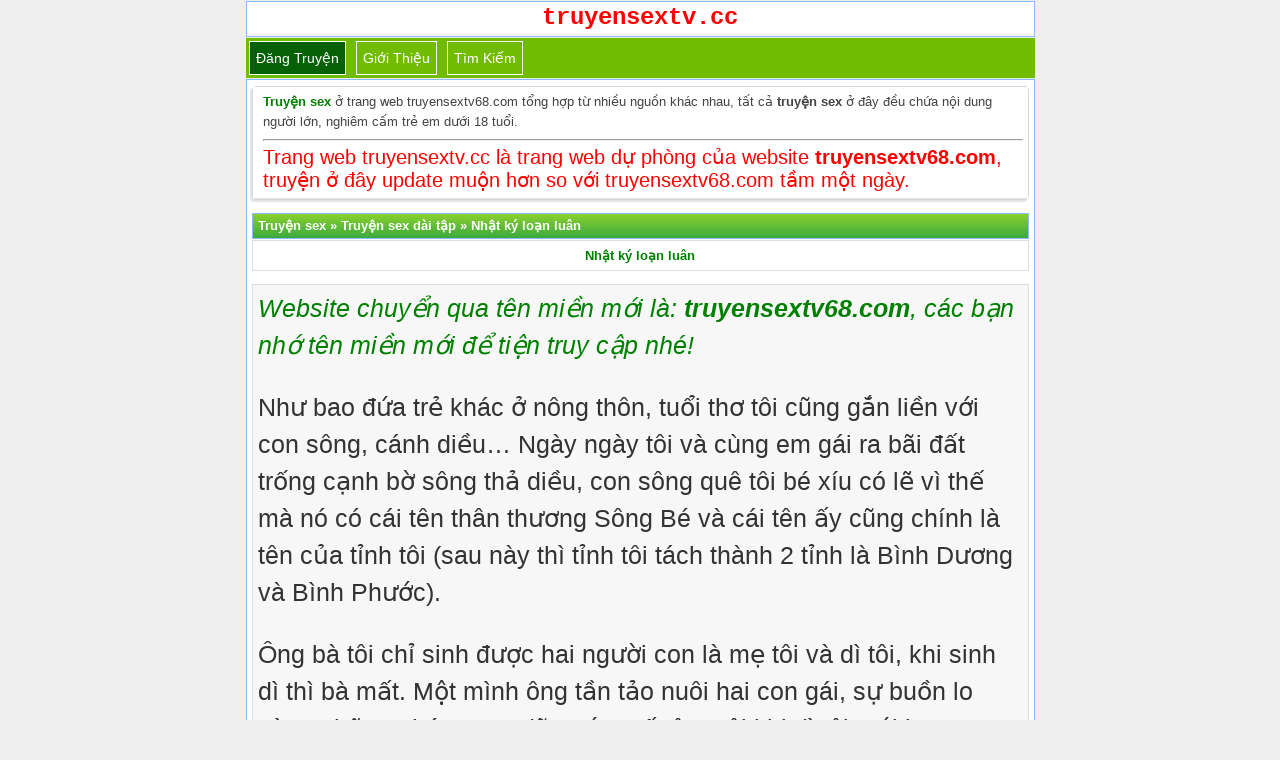

--- FILE ---
content_type: text/html; charset=UTF-8
request_url: https://truyensextv.cc/nhat-ky-loan-luan-full/
body_size: 13601
content:
<!DOCTYPE html>
<html lang="vi" xmlns="http://www.w3.org/1999/xhtml">
<head>
<meta http-equiv="Content-Type" content="application/xhtml+xml; charset=UTF-8" />
<meta name="viewport" content="width=device-width, initial-scale=1.0, user-scalable=yes" />
<title>Nhật ký loạn luân</title>
<meta name="description" content="Như bao đứa trẻ khác ở nông thôn, tuổi thơ tôi cũng gắn liền với con sông, cánh diều Ngày ngày tôi và cùng em gái ra bãi đất trống cạnh bờ sông thả diều, con..."/>
<link rel="canonical" href="https://truyensextv68.com/nhat-ky-loan-luan-full/" />
<meta name="robots" content="index,follow" />
<meta name="author" content="truyensextv.cc" />
<meta name="copyright" content="Website truyện sex lớn nhất Việt Nam"/>
<link href="https://truyensextv.cc/favicon.ico" rel="shortcut icon" type="image/x-icon" />
<link rel="stylesheet" href="https://truyensextv.cc/style.css" type="text/css" media="all" />
<style>div.ndtruyen {background:#f7f7f7;border:1px solid #ddd;color:#333;margin-bottom:5px;line-height:150%;padding:5px;font-size:14px} @media screen and (min-width: 601px) { div.ndtruyen { font-size: 25px;font-family: "Palatino Linotype","Arial","Times New Roman",sans-serif; } } @media screen and (max-width: 600px) {div.ndtruyen { font-size: 15px; } }</style>
<!-- Google tag (gtag.js) -->
<script async src="https://www.googletagmanager.com/gtag/js?id=G-MDE4PBV7DF" type="1606d526b6933be662bf7293-text/javascript"></script>
<script type="1606d526b6933be662bf7293-text/javascript">
  window.dataLayer = window.dataLayer || [];
  function gtag(){dataLayer.push(arguments);}
  gtag('js', new Date());

  gtag('config', 'G-MDE4PBV7DF');
</script>
</head>
<body>
<div id="logo" style="text-align:center"> <a href="/" title="truyện sex"><strong><span style="font-size: 24px; color: red;font-family: Courier, Arial">truyensextv.cc</span></strong></a><br/></div>
<div class="navbar">
<span class="item selected"><a href="https://truyensextv.cc/up/">Đăng truyện</a></span>
<span class="item"><a href="https://truyensextv.cc/gioi-thieu/">Giới thiệu</a></span>
<span class="item"><a target="_blank" href="https://truyensextv.cc/tim-kiem">Tìm kiếm</a></span>
</div> <div class="logo2"><div class="dulieu"><div class="box">
<strong><a href="https://truyensextv.cc/" title="truyện sex">Truyện sex</a></strong> ở trang web truyensextv68.com tổng hợp từ nhiều nguồn khác nhau, tất cả <strong>truyện sex</strong> ở đây đều chứa nội dung người lớn, nghiêm cấm trẻ em dưới 18 tuổi.<hr/><span style="font-size: 20px; color: red;">Trang web truyensextv.cc là trang web dự phòng của website <strong>truyensextv68.com</strong>, truyện ở đây update muộn hơn so với truyensextv68.com tầm một ngày.</span>
</div>
</div>
<p id="qctop"></p></pre>
<div class="phdr"><span itemscope itemtype="https://schema.org/BreadcrumbList"><span itemprop="itemListElement" itemscope itemtype="https://schema.org/ListItem"><a itemprop="item" href="https://truyensextv.cc"><span itemprop="name">Truyện sex</span></a><meta itemprop="position" content="1" /></span> » <span itemprop="itemListElement" itemscope itemtype="https://schema.org/ListItem"> <a itemscope itemtype="https://schema.org/WebPage" itemprop="item" itemid="http://truyensextv.cc/truyen-sex-dai-tap/" href="https://truyensextv.cc/truyen-sex-dai-tap/"><span itemprop="name">Truyện sex dài tập</span></a><meta itemprop="position" content="2" /></span> » <span itemprop="itemListElement" itemscope itemtype="https://schema.org/ListItem"> <a itemscope itemtype="https://schema.org/WebPage" itemprop="item" itemid="http://truyensextv.cc/nhat-ky-loan-luan-full/" href="https://truyensextv.cc/nhat-ky-loan-luan-full/"><span itemprop="name">Nhật ký loạn luân</span></a><meta itemprop="position" content="3" /></span></span></div><!-- Tiêu đề -->
<div class="bai-viet-box">
<center><h1><a href="https://truyensextv.cc/nhat-ky-loan-luan-full/" title="Nhật ký loạn luân">Nhật ký loạn luân</a></h1></center>
</div>
<center><script data-cfasync="false" type="text/javascript" src="//endowmentoverhangutmost.com/lv/esnk/1849633/code.js" async class="__clb-1849633"></script></center>
<p id="trennd"></p><div class="ndtruyen">
<em style="color:green;">Website chuyển qua tên miền mới là: <strong>truyensextv68.com</strong>, các bạn nhớ tên miền mới để tiện truy cập nhé!</em>
<p>Như bao đứa trẻ khác ở nông thôn, tuổi thơ tôi cũng gắn liền với con sông, cánh diều&#8230; Ngày ngày tôi và cùng em gái ra bãi đất trống cạnh bờ sông thả diều, con sông quê tôi bé xíu có lẽ vì thế mà nó có cái tên thân thương Sông Bé và cái tên ấy cũng chính là tên của tỉnh tôi (sau này thì tỉnh tôi tách thành 2 tỉnh là Bình Dương và Bình Phước).</p>
<p>Ông bà tôi chỉ sinh được hai người con là mẹ tôi và dì tôi, khi sinh dì thì bà mất. Một mình ông tần tảo nuôi hai con gái, sự buồn lo cùng những chén rượu đã cướp mất ông tôi khi dì tôi mới hơn 8t còn mẹ tôi cũng vừa 15t. Mẹ tôi bỏ học đi làm kiếm tiền cho dì tôi ăn học, mẹ tôi làm nhân viên bán quán, cái tuổi trăng tròn phơi phới mẹ tôi là tâm điểm của nhiều anh chàng từ tuổi choai choai cho đến những ông già. Giữa cái thành phố Sài Gòn đô thị, vật giá đắt đỏ nên tiền lương của mẹ không đủ trang trải, mẹ tôi tặc lưỡi cặp với một ông ngoài 50.</p>
<p>16t, mẹ tôi cao ráo, đẫy đà, trắng trẻo lại có gương mặt xinh đẹp, việc mẹ tôi qua lại với một người đàn ông đáng tuổi cha ông làm nhiều người bàn tán, mặc dù ông cũng cao to, da vẽ hồng hào. Mẹ tôi nhắm mắt làm ngơ, hằng tháng ngoài tiền lương mẹ còn nhận của ông một số tiền kha khá, ông cũng rất yêu thương mẹ tôi vì thật ra mẹ tôi cũng là một cô gái nhu mì, rồi cuộc tình của mẹ và ông cũng có kết quả. Mẹ bàng hoàng nhận ra mình có thai, mẹ thông báo cho ông biết, mẹ đi khám thì mới biết thai đã 5 tháng và không thể bỏ, ông an ủi mẹ và chu cấp cho mẹ tiền để sinh con và nuôi em gái ăn học.</p>
<p>Tôi ra đời khi mẹ chưa đầy 18t, tôi là kết quả của sự kim tiền xen lẫn tình yêu, ông cũng vui mừng vì từ lâu ông không được hưởng hạnh phúc gia đình thật sự, ông là giám đốc công ty nhưng mọi quyền hành trong tay bà vợ già hung dữ. Ông đặt tên tôi là Hưng&#8230; nghĩa là Hưng Thịnh. Mẹ tôi vẫn làm ở quán, dì tôi đi học, cuộc sống cứ tưởng sẽ êm đềm trôi, dù tháng mẹ gặp ông có vài ba lần. Nhưng rồi mọi chuyện cũng bại lộ, bà vợ già của ba tôi (Tôi chưa gọi ông là ba bao giờ nhưng cứ gọi là ba cho nó tiện) phát hiện mối tình của ba và mẹ tôi, bà tìm đến đánh mẹ tôi. Mẹ tôi buộc phải trốn đi vì rất có thể bà ấy sẽ xử nặng hơn, ba tôi cho anh tài xế đưa mẹ tôi về Sông Bé ở tạm.</p>
<p>Một thời gian, khi mọi chuyện im ắng thì ba tôi lại tìm đến với mẹ, ông mua cho mẹ tôi căn nhà nhỏ ngay thị trấn, lâu lâu ông lại ghé qua đưa tiền và thăm vợ con. Rồi mẹ tôi tiếp tục có thai và sinh ra em gái tôi là bé Hương, Hương nhỏ hơn tôi 3t. Rồi một lần nữa bà ta phát hiện, bà thuê giang hồ đến xử mẹ tôi, ba tôi biết chuyện nên tìm đến can ngăn, lần đấy đánh nhau rất to, ba tôi vì che cho mẹ nên bị đâm vào lưng gục tại chỗ, bà và đám giang hồ bị bắt giam, nghe đâu sau này bà chết trong tù.</p>
<p>Mẹ và dì đưa anh em tôi đi rất xa vào một vùng hẻo lánh cạnh con sông, với số tiền tích cóp, mẹ tôi mua mảnh đất nhỏ và cất nhà, một mảnh vườn để trồng trọt. Chỗ nhà tôi ở thật sự hẻo lánh, số nhà dân chưa đủ đếm trên đầu ngón tay, dì tôi không có chỗ học nên dì tôi bỏ dở việc học khi mới hết lớp 8. 18 tuổi dì tôi đi lấy chồng nhưng không sinh được con, dì bị nhà chồng đuổi sau hai năm làm dâu, 20 tuổi dì trở thành đàn bà góa chồng. Dì buồn và khóc rất nhiều, tôi và Hương thường xuyên trò chuyện với gì lắm. Tối đến tôi qua ngủ cùng dì con bé Hương thì ngủ với mẹ.</p>
<p>Một lần tôi đi học về, nhà không có ai tôi vô tình bắt gặp dì thay đồ, một cảm giác rất lạ trong người tôi, tôi tần ngần đứng im, dì tôi trắng tinh, cặp vú nhô cao, giữa hai chân là chùm lông đen. Dì nhìn thấy tôi làm tôi giật mình quay đi, dì mặc đồ xong thì bước ra.</p>
<p>&#8211; Hưng mới về đó hả.</p>
<p>&#8211; Dạ&#8230;</p>
<p>&#8211; Sao về sớm thế.</p>
<p>&#8211; Dạ, cô bận việc nên lớp con được về sớm.</p>
<p>Dì xoa đầu tôi, dì bước đi tôi nhìn theo sau, mông dì tròn xoe, eo thon, cặp chân dài miên man&#8230; một vẻ đẹp tuyệt vời của tạo hóa, mặc dù tôi chưa cảm nhận rõ cái cảm giác của mình là gì nhưng bản năng đàn ông trong tôi đã trỗi dậy, tôi biết chính cái mà tôi vừa nhìn thấy nó kích thích con cu tôi cứng ngắc.</p>
<p>Tôi bắt đầu tò mò sinh lý từ đó, đó là vào năm 1998, tôi vừa tròn 10 tuổi. Tôi bắt đầu để ý dì, tôi lén rình xem dì tắm, tôi thật sự bị cuốn hút với cái vú to và cái vật đen đen nơi háng dì. Dì tôi thức khuya, tôi thường uống nước nhiều để tôi dậy đi tiểu, khi vô ngủ tôi vờ ôm dì, tay tôi chạm vào vú dì, thật tuyệt vời dì tôi không mặc áo ngực khi đi ngủ, vú dì mềm mại sướng không thể tả nổi, tôi lại làm như vô tình đặt vô háng dì, cái vật gì đó bên trong lộm cộm, mô mô mà tôi khoái vô cùng.</p>
<p>Có lần khi tôi đang đặt tay vào háng dì, cái cục thịt mô mô làm tôi say mê, tôi rờ rờ như thế rồi dì trở mình, tôi thấy dì cầm tay tôi đặt xuống rồi đi vào toilet. Có lúc tôi làm như ngủ mê, tôi luồn tay vô áo dì, dì chỉ nằm im, không biết dì thích hay dì chỉ coi tôi là thằng nhóc con còn thèm vú mẹ. Mọi thứ thật tuyệt vời với tôi, tôi thường giả vờ ôm dì, tay tôi được áp vào cặp vú no tròn của dì, dì cũng chưa bao giờ phản đối hay đại loại như thế, còn cái khối thịt chỗ háng thì tôi phải đợi đến khuya.</p>
<p>Dì ở nhà vài tháng, rồi mẹ và dì lên thị trấn, mẹ dọn lại căn nhà đã bỏ hoang nhiều năm, dì ở đó học may và làm tiệm luôn trong căn nhà của mẹ tôi. Dì đi rồi tôi thấy buồn lắm, tôi nhớ cái cảm giác sờ lên vú dì, sờ vào vùng háng dì và tôi nghĩ đến con em&#8230; bé Hương cũng vừa tròn 7t.</p>
<p>Dù chỉ mới 7 tuổi nhưng dù sao nó cũng là con gái, nó có cái thứ mà tôi vẫn mong muốn được xem. Hôm ấy trời nắng rất to, tôi nắm tay con em.</p>
<p>&#8211; Tao với mày đi tắm sông đi.</p>
<p>&#8211; Thiệt hả.</p>
<p>Con bé hí hửng vì mẹ không cho nó tắm sông.</p>
<p>&#8211; Uh.</p>
<p>&#8211; Lỡ mẹ la.</p>
<p>&#8211; Thì đừng nói.</p>
<p>&#8211; Uh&#8230; hihihi&#8230;</p>
<p>Tôi đưa nó xuống sông, hai anh em tìm một bãi đá thoai thoải, hai anh em tắm vì nước ở đây rất cạn. Con sông quê tôi rất nhỏ và hiền hòa, mùa nắng nó cạn trơ cả đáy sông.</p>
<p>&#8211; Có phải cởi đồ không anh hai.</p>
<p>&#8211; Có chứ, không đồ ướt mẹ la.</p>
<p>&#8211; Vậy anh hai quay đi chỗ khác đi.</p>
<p>&#8211; Sao vậy.</p>
<p>&#8211; Không biết, anh quay chỗ khác đi.</p>
<p>&#8211; Uh&#8230; Tôi quay đi, khi tôi quay lại thì con em đã bò xuống nước, nước đã ngập đến bụng nó rồi. Tôi cởi quần áo làm con em mắc cỡ quay đi chỗ khác.</p>
<p>&#8211; Anh hai vô duyên.</p>
<p>Con bé tạt nước vào tôi rồi cười lớn.</p>
<p>&#8211; Hahaha vui quá hen anh hai.</p>
<p>&#8211; Uh&#8230;</p>
<p>Tôi và nó tạt nước làm nó ho sặc sụa, nó đi lại cục đá quay mặt đi giận dỗi.</p>
<p>&#8211; Thôi cho anh xin lỗi.</p>
<p>&#8211; Anh ác, em uống nước quá trời.</p>
<p>Tôi vòng tay ôm con em năn nỉ, nó vẫn giận dỗi, tôi nhớ đến cái vùng lông đen đen giữa háng của dì tôi, tôi lần mò xuống háng con em, vừa chạm vào cục thịt nó cầm tay tôi gạt ra, tôi vẫn lì lợm rờ rờ lên đùi nó, nó quay lại nhìn tôi.</p>
<p>&#8211; Anh làm gì vậy.</p>
<p>&#8211; Anh coi chỗ háng em có cái gì.</p>
<p>&#8211; Đâu.</p>
<p>Con bé nhìn xuống nhưng nước đã che mất.</p>
<p>&#8211; Lên bờ coi.</p>
<p>Con bé leo lên bờ, lần đầu tiên tôi thấy tường tận cái vật kỳ lạ ấy, một ụ thịt to như cái bánh trôi nước mẹ tôi nấu, không có lông đen như của dì, tôi sờ lên cục thịt trắng tinh ấy, con em vẫn nhìn xuống háng.</p>
<p>&#8211; Sao nó chu chu ra vậy, tôi hỏi.</p>
<p>&#8211; Em không biết, mẹ nói đây là cái chim.</p>
<p>&#8211; Còn mẹ nói của anh là con cu, tôi chỉ vào khúc thịt đang căng cứng mà tôi cũng không biết vì sao nó cứng.</p>
<p>&#8211; Vậy con cu và cái chim không giống nhau hả anh hai.</p>
<p>&#8211; Uh, chắc vậy&#8230;</p>
<p>Tôi nhìn thấy cái rãnh bé bé, tôi rờ rờ lên đó, con em bỗng đứng im, mặt nó nhìn bâng quơ nhưng không phản đối gì cả.</p>
<p>&#8211; Hưng à&#8230; &#8211; Tiếng mẹ tôi gọi to.</p>
<p>&#8211; Chết&#8230; mẹ gọi.</p>
<p>Tôi và con em lồm cồm mặc đồ rồi chạy lên bờ.</p>
<p>Mẹ tôi đẹp lắm, với cái tuổi 27 mẹ tôi rất hấp dẫn, có nhiều đàn ông trong xóm để ý tới mẹ. Lúc đầu tôi không thích nhưng từ khi tôi ôm dì và giờ là con em thì tôi quay sang ủng hộ mẹ. Sau khi ăn cơm, mẹ gọt vài quả ổi cho ba mẹ con ngồi ăn, tôi nói:</p>
<p>&#8211; Con thấy bác tư và mẹ hợp nhau đó mẹ.</p>
<p>&#8230; Mẹ nhìn tôi bỡ ngỡ&#8230;</p>
<p>&#8211; Con nít biết gì mà hợp hay không con.</p>
<p>&#8211; Sao không&#8230; con thấy mẹ ở một mình cũng buồn, vợ bác tư mất cũng đã nhiều năm&#8230; nếu mẹ thích bác tư thì anh em con ủng hộ mẹ&#8230; phải không út?</p>
<p>&#8211; Dạ&#8230; con qua ngủ với anh hai cho mẹ ngủ với bác tư&#8230; &#8211; Con út ngây ngô nói.</p>
<p>&#8211; Mẹ cha tụi bây&#8230; ngủ cái gì mà ngủ, con út ngơ ngác làm mẹ phì cười, mẹ nhỏ giọng&#8230; Mà tụi bay còn nhỏ, mẹ không muốn có chồng.</p>
<p>&#8211; Có sao đâu, dì út ở ngoài tỉnh, mai mốt con ra đó rồi, vì trong mình đâu có trường cấp 2, ra đó dì phụ mẹ nuôi con học, mẹ tôi nói dì có nghề rồi thì cho tôi ra đó vì trong tôi không có trường cấp 2.</p>
<p>&#8211; Hư&#8230; dì còn trẻ, dì còn lấy chồng, mẹ tôi chống chế.</p>
<p>&#8211; Thì khi dì lấy rồi tính, mà dì có lấy thì con cũng phải ra đó mà, mẹ có lấy bác tư thì bác ấy cũng phụ mẹ nuôi tụi con chứ bác ấy đâu có con.</p>
<p>&#8211; Trời&#8230; con nít mà bày đặt.</p>
<p>&#8211; Hihihi&#8230; tụi con đi chơi đây&#8230; bác tư qua kìa, tôi cười khi thấy bóng dáng ông tư ngoài cửa, ông là hàng xóm nhà tôi, vợ chết đã chục năm, ông mới ngoài 40, kinh tế cũng kha khá và không có con.</p>
<p>&#8211; Tụi con đi chơi hả, ông tư chào tôi bằng câu hỏi.</p>
<p>&#8211; Dạ bác tư mới qua&#8230; tôi kéo ông tư ra nói nhỏ&#8230; con ủng hộ bác tư đó&#8230;</p>
<p>&#8211; Thiệt hả&#8230;</p>
<p>&#8211; Dạ&#8230;</p>
<p>&#8211; Ok&#8230; cảm ơn con&#8230;</p>
<p>Tôi kéo con em ra ngoài đầu ngõ chơi, tôi giải thích cho con em biết việc mẹ sống một mình buồn, với lại có bác tư thì con em được qua phòng tôi. Nhà tôi cất theo kiểu nhà ba gian, hai phòng nằm hai bên còn phòng khách nằm chính giữa. Bếp thì cất rời ra, một loại nhà phổ biến ở những làng quê, nhà tôi chỉ làm bằng ván khá tạm bợ.</p>
</div>
<center><div class="phantrang"><a href="https://truyensextv.cc/nhat-ky-loan-luan-full/2/" class="post-page-numbers">Đọc tiếp</a></div></center>
<p id="duoind"></p>
<center><script data-cfasync="false" type="text/javascript" src="//endowmentoverhangutmost.com/lv/esnk/1849423/code.js" async class="__clb-1849423"></script></center><div class="bai-viet-box"><strong>Danh sách các phần:</strong><hr/> <span class="post-page-numbers current" aria-current="page">Phần 1</span><hr><a href="https://truyensextv.cc/nhat-ky-loan-luan-full/2/" class="post-page-numbers">Phần 2</a><hr><a href="https://truyensextv.cc/nhat-ky-loan-luan-full/3/" class="post-page-numbers">Phần 3</a><hr><a href="https://truyensextv.cc/nhat-ky-loan-luan-full/4/" class="post-page-numbers">Phần 4</a><hr><a href="https://truyensextv.cc/nhat-ky-loan-luan-full/5/" class="post-page-numbers">Phần 5</a><hr><a href="https://truyensextv.cc/nhat-ky-loan-luan-full/6/" class="post-page-numbers">Phần 6</a><hr><a href="https://truyensextv.cc/nhat-ky-loan-luan-full/7/" class="post-page-numbers">Phần 7</a><hr><a href="https://truyensextv.cc/nhat-ky-loan-luan-full/8/" class="post-page-numbers">Phần 8</a><hr><a href="https://truyensextv.cc/nhat-ky-loan-luan-full/9/" class="post-page-numbers">Phần 9</a><hr><a href="https://truyensextv.cc/nhat-ky-loan-luan-full/10/" class="post-page-numbers">Phần 10</a><hr><a href="https://truyensextv.cc/nhat-ky-loan-luan-full/11/" class="post-page-numbers">Phần 11</a><hr><a href="https://truyensextv.cc/nhat-ky-loan-luan-full/12/" class="post-page-numbers">Phần 12</a><hr><a href="https://truyensextv.cc/nhat-ky-loan-luan-full/13/" class="post-page-numbers">Phần 13</a><hr><a href="https://truyensextv.cc/nhat-ky-loan-luan-full/14/" class="post-page-numbers">Phần 14</a><hr><a href="https://truyensextv.cc/nhat-ky-loan-luan-full/15/" class="post-page-numbers">Phần 15</a><hr><a href="https://truyensextv.cc/nhat-ky-loan-luan-full/16/" class="post-page-numbers">Phần 16</a><hr><a href="https://truyensextv.cc/nhat-ky-loan-luan-full/17/" class="post-page-numbers">Phần 17</a><hr><a href="https://truyensextv.cc/nhat-ky-loan-luan-full/18/" class="post-page-numbers">Phần 18</a><hr><a href="https://truyensextv.cc/nhat-ky-loan-luan-full/19/" class="post-page-numbers">Phần 19</a><hr><a href="https://truyensextv.cc/nhat-ky-loan-luan-full/20/" class="post-page-numbers">Phần 20</a><hr><a href="https://truyensextv.cc/nhat-ky-loan-luan-full/21/" class="post-page-numbers">Phần 21</a><hr><a href="https://truyensextv.cc/nhat-ky-loan-luan-full/22/" class="post-page-numbers">Phần 22</a><hr><a href="https://truyensextv.cc/nhat-ky-loan-luan-full/23/" class="post-page-numbers">Phần 23</a><hr><a href="https://truyensextv.cc/nhat-ky-loan-luan-full/24/" class="post-page-numbers">Phần 24</a><hr><a href="https://truyensextv.cc/nhat-ky-loan-luan-full/25/" class="post-page-numbers">Phần 25</a><hr><a href="https://truyensextv.cc/nhat-ky-loan-luan-full/26/" class="post-page-numbers">Phần 26</a><hr><a href="https://truyensextv.cc/nhat-ky-loan-luan-full/27/" class="post-page-numbers">Phần 27</a><hr><a href="https://truyensextv.cc/nhat-ky-loan-luan-full/28/" class="post-page-numbers">Phần 28</a><hr><a href="https://truyensextv.cc/nhat-ky-loan-luan-full/29/" class="post-page-numbers">Phần 29</a><hr><a href="https://truyensextv.cc/nhat-ky-loan-luan-full/30/" class="post-page-numbers">Phần 30</a><hr><a href="https://truyensextv.cc/nhat-ky-loan-luan-full/31/" class="post-page-numbers">Phần 31</a><hr><a href="https://truyensextv.cc/nhat-ky-loan-luan-full/32/" class="post-page-numbers">Phần 32</a><hr><a href="https://truyensextv.cc/nhat-ky-loan-luan-full/33/" class="post-page-numbers">Phần 33</a><hr><a href="https://truyensextv.cc/nhat-ky-loan-luan-full/34/" class="post-page-numbers">Phần 34</a><hr><a href="https://truyensextv.cc/nhat-ky-loan-luan-full/35/" class="post-page-numbers">Phần 35</a><hr><a href="https://truyensextv.cc/nhat-ky-loan-luan-full/36/" class="post-page-numbers">Phần 36</a><hr><a href="https://truyensextv.cc/nhat-ky-loan-luan-full/37/" class="post-page-numbers">Phần 37</a><hr><a href="https://truyensextv.cc/nhat-ky-loan-luan-full/38/" class="post-page-numbers">Phần 38</a><hr><a href="https://truyensextv.cc/nhat-ky-loan-luan-full/39/" class="post-page-numbers">Phần 39</a><hr><a href="https://truyensextv.cc/nhat-ky-loan-luan-full/40/" class="post-page-numbers">Phần 40</a><hr><a href="https://truyensextv.cc/nhat-ky-loan-luan-full/41/" class="post-page-numbers">Phần 41</a><hr><a href="https://truyensextv.cc/nhat-ky-loan-luan-full/42/" class="post-page-numbers">Phần 42</a><hr><a href="https://truyensextv.cc/nhat-ky-loan-luan-full/43/" class="post-page-numbers">Phần 43</a><hr><a href="https://truyensextv.cc/nhat-ky-loan-luan-full/44/" class="post-page-numbers">Phần 44</a><hr><a href="https://truyensextv.cc/nhat-ky-loan-luan-full/45/" class="post-page-numbers">Phần 45</a><hr><a href="https://truyensextv.cc/nhat-ky-loan-luan-full/46/" class="post-page-numbers">Phần 46</a><hr><a href="https://truyensextv.cc/nhat-ky-loan-luan-full/47/" class="post-page-numbers">Phần 47</a><hr><a href="https://truyensextv.cc/nhat-ky-loan-luan-full/48/" class="post-page-numbers">Phần 48</a><hr><a href="https://truyensextv.cc/nhat-ky-loan-luan-full/49/" class="post-page-numbers">Phần 49</a><hr><a href="https://truyensextv.cc/nhat-ky-loan-luan-full/50/" class="post-page-numbers">Phần 50</a><hr><a href="https://truyensextv.cc/nhat-ky-loan-luan-full/51/" class="post-page-numbers">Phần 51</a><hr><a href="https://truyensextv.cc/nhat-ky-loan-luan-full/52/" class="post-page-numbers">Phần 52</a><hr><a href="https://truyensextv.cc/nhat-ky-loan-luan-full/53/" class="post-page-numbers">Phần 53</a><hr><a href="https://truyensextv.cc/nhat-ky-loan-luan-full/54/" class="post-page-numbers">Phần 54</a><hr><a href="https://truyensextv.cc/nhat-ky-loan-luan-full/55/" class="post-page-numbers">Phần 55</a><hr><a href="https://truyensextv.cc/nhat-ky-loan-luan-full/56/" class="post-page-numbers">Phần 56</a><hr><a href="https://truyensextv.cc/nhat-ky-loan-luan-full/57/" class="post-page-numbers">Phần 57</a><hr><a href="https://truyensextv.cc/nhat-ky-loan-luan-full/58/" class="post-page-numbers">Phần 58</a><hr><a href="https://truyensextv.cc/nhat-ky-loan-luan-full/59/" class="post-page-numbers">Phần 59</a><hr><a href="https://truyensextv.cc/nhat-ky-loan-luan-full/60/" class="post-page-numbers">Phần 60</a><hr><a href="https://truyensextv.cc/nhat-ky-loan-luan-full/61/" class="post-page-numbers">Phần 61</a><hr><a href="https://truyensextv.cc/nhat-ky-loan-luan-full/62/" class="post-page-numbers">Phần 62</a><hr><a href="https://truyensextv.cc/nhat-ky-loan-luan-full/63/" class="post-page-numbers">Phần 63</a><hr><a href="https://truyensextv.cc/nhat-ky-loan-luan-full/64/" class="post-page-numbers">Phần 64</a><hr><a href="https://truyensextv.cc/nhat-ky-loan-luan-full/65/" class="post-page-numbers">Phần 65</a><hr><a href="https://truyensextv.cc/nhat-ky-loan-luan-full/66/" class="post-page-numbers">Phần 66</a><hr><a href="https://truyensextv.cc/nhat-ky-loan-luan-full/67/" class="post-page-numbers">Phần 67</a><hr><a href="https://truyensextv.cc/nhat-ky-loan-luan-full/68/" class="post-page-numbers">Phần 68</a></div><center><table style="width: 100%;font-size: 12px;">
<tbody>
<tr><th colspan="2" style="text-align:center;padding:5px;background: green; line-height: 139%;color: white;">Thông tin truyện</th></tr>
<tr style="background:#ccc;">
<td style="width:93px">Tên truyện</td>
<td>Nhật ký loạn luân</td>
</tr>
<tr style="background:#eee;">
<td>Tác giả</td>
<td>Chưa xác định</td>
</tr>
<tr style="background:#ccc;">
<td>Thể loại</td>
<td> <a href="https://truyensextv.cc/truyen-sex-dai-tap/">Truyện sex dài tập</a></td>
</tr>
<tr style="background:#eee;">
<td>Phân loại</td>
<td> <a href="https://truyensextv.cc/tag/bo-du-con-gai/" title="Bố đụ con gái">Bố đụ con gái</a>,  <a href="https://truyensextv.cc/tag/con-gai-thu-dam/" title="Con gái thủ dâm">Con gái thủ dâm</a>,  <a href="https://truyensextv.cc/tag/du-cave/" title="Đụ cave">Đụ cave</a>,  <a href="https://truyensextv.cc/tag/du-cong-khai/" title="Đụ công khai">Đụ công khai</a>,  <a href="https://truyensextv.cc/tag/du-em-gai/" title="Đụ em gái">Đụ em gái</a>,  <a href="https://truyensextv.cc/tag/du-em-vo/" title="Đụ em vợ">Đụ em vợ</a>,  <a href="https://truyensextv.cc/tag/du-lo-dit/" title="Đụ lỗ đít">Đụ lỗ đít</a>,  <a href="https://truyensextv.cc/tag/du-tap-the/" title="Đụ tập thể">Đụ tập thể</a>,  <a href="https://truyensextv.cc/tag/du-vo-ban/" title="Đụ vợ bạn">Đụ vợ bạn</a>,  <a href="https://truyensextv.cc/tag/lam-tinh-noi-cong-cong/" title="Làm tình nơi công cộng">Làm tình nơi công cộng</a>,  <a href="https://truyensextv.cc/tag/lam-tinh-tay-ba/" title="Làm tình tay ba">Làm tình tay ba</a>,  <a href="https://truyensextv.cc/tag/sextoy/" title="Sextoy">Sextoy</a>,  <a href="https://truyensextv.cc/tag/tam-su-ban-doc/" title="Tâm sự bạn đọc">Tâm sự bạn đọc</a>,  <a href="https://truyensextv.cc/tag/truyen-bop-vu/" title="Truyện bóp vú">Truyện bóp vú</a>,  <a href="https://truyensextv.cc/tag/truyen-bu-lon/" title="Truyện bú lồn">Truyện bú lồn</a>,  <a href="https://truyensextv.cc/tag/truyen-bu-vu/" title="Truyện bú vú">Truyện bú vú</a>,  <a href="https://truyensextv.cc/tag/truyen-liem-lon/" title="Truyện liếm lồn">Truyện liếm lồn</a>,  <a href="https://truyensextv.cc/tag/truyen-sex-loan-luan/" title="Truyện loạn luân">Truyện loạn luân</a>,  <a href="https://truyensextv.cc/tag/truyen-nguoi-lon/" title="Truyện người lớn">Truyện người lớn</a>,  <a href="https://truyensextv.cc/tag/truyen-sex-co-that/" title="Truyện sex có thật">Truyện sex có thật</a>,  <a href="https://truyensextv.cc/tag/truyen-sex-hiep-dam/" title="Truyện sex hiếp dâm">Truyện sex hiếp dâm</a>,  <a href="https://truyensextv.cc/tag/truyen-sex-hoc-sinh/" title="Truyện sex học sinh">Truyện sex học sinh</a>,  <a href="https://truyensextv.cc/tag/truyen-sex-ngoai-tinh/" title="Truyện sex ngoại tình">Truyện sex ngoại tình</a>,  <a href="https://truyensextv.cc/tag/truyen-sex-pha-trinh/" title="Truyện sex phá trinh">Truyện sex phá trinh</a>,  <a href="https://truyensextv.cc/tag/vo-chong/" title="Vợ chồng">Vợ chồng</a></td>
</tr>
<tr style="background:#ccc;">
<td>Tình trạng</td>
<td>Chưa xác định</td>
</tr>
<tr style="background:#eee;">
<td>Ngày cập nhật</td>
<td>03/01/2020 12:29 (GMT+7)</td>
</tr>
</tbody>
</table></center>
<div class="phdr"><h2>Một số truyện sex ngẫu nhiên</h2></div>
<div class="noibat"><a href="https://truyensextv.cc/hang-xom-dam-dang-2/"><strong>Hàng xóm dâm đãng 2</strong></a>
</div><div class="bai-viet-box"><span style="color: #6c8661; font-size: 11px;"><em>Ánh đèn vàng rực rỡ ấm áp chiếu tỏa khắp căn phòng bếp và soi sáng chiếc bàn ăn hình chữ nhật. Ở đó có bốn người đang ngồi quây quần bên nhau, trên mặt bàn những món ăn ngon lành tỏa khói thơm nồng mùi thức ăn... Một bên bàn là một người phụ nữ đã lớn tuổi, mái tóc bạc trắng thật...</em></span>
<br><span style="font-size: 12px; color: brown;">Phân loại:</span> <a href="https://truyensextv.cc/truyen-sex-dai-tap/"><span class="theloai">Truyện sex dài tập</span></a> <a href="https://truyensextv.cc/tag/du-voi-hang-xom/" title="Đụ với hàng xóm"><span class="theloai">Đụ với hàng xóm</span></a></div>
<div class="noibat"><a href="https://truyensextv.cc/hanh-phuc-gia-dinh/"><strong>Hạnh phúc gia đình</strong></a>
</div><div class="bai-viet-box"><span style="color: #6c8661; font-size: 11px;"><em>Buổi sinh nhật đứa bạn cùng lớp khiến Trung khát khô cổ. Quờ tay lên cái bàn đầu giường, không còn giọt nước nào. Mắt nhắm mắt mở, Trung xuống mở tủ lạnh dưới bếp. Chai nước lạnh khiến nó tỉnh hơn. Tiếc rẻ giấc ngủ. Trung lững thững lên phòng. Ngang qua phòng bố mẹ, ánh đèn ngủ vàng...</em></span>
<br><span style="font-size: 12px; color: brown;">Phân loại:</span> <a href="https://truyensextv.cc/truyen-sex-dai-tap/"><span class="theloai">Truyện sex dài tập</span></a> <a href="https://truyensextv.cc/tag/truyen-sex-loan-luan/" title="Truyện loạn luân"><span class="theloai" style="color: red;">Truyện loạn luân</span></a> <a href="https://truyensextv.cc/tag/bo-chong-nang-dau/" title="Bố chồng nàng dâu"><span class="theloai">Bố chồng nàng dâu</span></a> <a href="https://truyensextv.cc/tag/du-may-bay/" title="Đụ máy bay"><span class="theloai">Đụ máy bay</span></a> <a href="https://truyensextv.cc/tag/du-me-vo/" title="Đụ mẹ vợ"><span class="theloai">Đụ mẹ vợ</span></a> <a href="https://truyensextv.cc/tag/truyen-bu-cac/" title="Truyện bú cặc"><span class="theloai">Truyện bú cặc</span></a> <a href="https://truyensextv.cc/tag/truyen-bu-lon/" title="Truyện bú lồn"><span class="theloai">Truyện bú lồn</span></a> <a href="https://truyensextv.cc/tag/truyen-les/" title="Truyện les"><span class="theloai">Truyện les</span></a></div>
<div class="noibat"><a href="https://truyensextv.cc/vuong-truong-sinh-quyen-2/"><strong>Vương Trường Sinh &#8211; Quyển 2</strong></a>
</div><div class="bai-viet-box"><span style="color: #6c8661; font-size: 11px;"><em>Vương Minh Nhân về tông &#8220;Chúc mừng thất ca, tiến vào Trúc Cơ tầng bốn.&#8221; Vương Thanh Thuân cười hàm hậu, chúc mừng. Vương Thanh Sơn mỉm cười, nói: &#8220;Mọi người tán gẫu cái gì thế! Ta vừa rồi tựa như nghe được mọi người nói cái gì bán đấu giá.&#8221; &#8220;Thanh Sơn, ngươi bế...</em></span>
<br><span style="font-size: 12px; color: brown;">Phân loại:</span> <a href="https://truyensextv.cc/truyen-sex-dai-tap/"><span class="theloai">Truyện sex dài tập</span></a> <a href="https://truyensextv.cc/tag/dam-thu-trung-quoc/" title="Dâm thư Trung Quốc"><span class="theloai">Dâm thư Trung Quốc</span></a> <a href="https://truyensextv.cc/tag/tuyen-tap-vuong-truong-sinh/" title="Tuyển tập Vương Trường Sinh"><span class="theloai">Tuyển tập Vương Trường Sinh</span></a></div>
<div class="bai-viet-box">
Liên kết: <strong><a target="_blank" href="https://truyenhentai.win/" title="truyen hentai">Truyện hentai</a></strong> - <strong><a target="_blank" href="https://truyensextv68.com/tag/truyen-sex-co-that/page/18/" title="truyện 18+">Truyện 18+</a></strong> - <strong><a target="_blank" href="https://truyensextv68.com/tag/truyen-sex-loan-luan/" title="sex loạn luân">Sex loạn luân</a></strong> - <strong><a target="_blank" href="https://truyensextv68.com/tag/dam-thu-trung-quoc/" title="sex trung quốc">Sex Trung Quốc</a></strong> - <strong><a target="_blank" href="https://truyensextv68.com/chi-hang-dam-dang/8/" title="sex chị hằng">Sex chị Hằng</a></strong> - <strong><a target="_blank" href="https://truyenngontinh.net" title="truyện tình">Truyện ngôn tình</a></strong> - <strong><a target="_blank" href="https://truyendam.org" title="truyện người lớn">Truyện người lớn</a></strong> - <strong><a target="_blank" href="http://truyendu.com">TruyenDu.com</a></strong> - <strong><a target="_blank" href="https://www.facebook.com/admin.tstv"><span style="color: blue;">Facebook admin</span></a></strong></div>	
<script type="1606d526b6933be662bf7293-text/javascript" defer src="//truyensextv68.com/anh/popup1.js"></script>
<div class="phdr"><h2>Thể loại</h2></div><div class="bai-viet-box">
<div class="bai-viet-box">
<h3><em><a href="https://truyensextv.cc/tag/truyen-sex-loan-luan/" title="Truyện loạn luân">Truyện loạn luân</a></em></h3>
</div>

<div class="bai-viet-box">
<h3><em><a href="https://truyensextv.cc/tag/truyen-khong-loan-luan/" title="Truyện không loạn luân">Truyện không loạn luân</a></em></h3>
</div>

<div class="bai-viet-box">
<h3><em><a href="https://truyensextv.cc/tag/truyen-sex-co-that/" title="Truyện sex có thật">Truyện sex có thật</a></em></h3>
</div>

<div class="bai-viet-box">
<h3><em><a href="https://truyensextv.cc/tag/truyen-sex-ngoai-tinh/" title="Truyện sex ngoại tình">Truyện sex ngoại tình</a></em></h3>
</div>

<div class="bai-viet-box">
<h3><em><a href="https://truyensextv.cc/tag/truyen-sex-hiep-dam/" title="Truyện sex hiếp dâm">Truyện sex hiếp dâm</a></em></h3>
</div>

<div class="bai-viet-box">
<h3><em><a href="https://truyensextv.cc/tag/truyen-sex-pha-trinh/" title="Truyện sex phá trinh">Truyện sex phá trinh</a></em></h3>
</div>

<div class="bai-viet-box">
<h3><em><a href="https://truyensextv.cc/tag/truyen-sex-bao-dam/" title="Truyện sex bạo dâm">Truyện sex bạo dâm</a></em></h3>
</div>

<div class="bai-viet-box">
<h3><em><a href="https://truyensextv.cc/tag/truyen-sex-kho-dam/" title="Truyện sex khổ dâm">Truyện sex khổ dâm</a></em></h3>
</div>

<div class="bai-viet-box">
<h3><em><a href="https://truyensextv.cc/tag/truyen-sex-cuong-dam/" title="Truyện sex cưỡng dâm">Truyện sex cưỡng dâm</a></em></h3>
</div>

<div class="bai-viet-box">
<h3><em><a href="https://truyensextv.cc/tag/truyen-ntr/" title="Truyện NTR">Truyện NTR</a></em></h3>
</div>

<div class="bai-viet-box">
<h3><em><a href="https://truyensextv.cc/tag/truyen-sex-cuckold/" title="Truyện Cuckold">Truyện Cuckold</a></em></h3>
</div>

<div class="bai-viet-box">
<h3><em><a href="https://truyensextv.cc/tag/tam-su-ban-doc/" title="Tâm sự bạn đọc">Tâm sự bạn đọc</a></em></h3>
</div>

<div class="bai-viet-box">
<h3><em><a href="https://truyensextv.cc/tag/cho-nguoi-khac-du-vo-minh/" title="Cho người khác đụ vợ mình">Cho người khác đụ vợ mình</a></em></h3>
</div>

<div class="bai-viet-box">
<h3><em><a href="https://truyensextv.cc/tag/con-gai-thu-dam/" title="Con gái thủ dâm">Con gái thủ dâm</a></em></h3>
</div>

<div class="bai-viet-box">
<h3><em><a href="https://truyensextv.cc/tag/du-cong-khai/" title="Đụ công khai">Đụ công khai</a></em></h3>
</div>

<div class="bai-viet-box">
<h3><em><a href="https://truyensextv.cc/tag/trao-doi-vo-chong/" title="Trao đổi vợ chồng">Trao đổi vợ chồng</a></em></h3>
</div>

<div class="bai-viet-box">
<h3><em><a href="https://truyensextv.cc/tag/truyen-les/" title="Truyện les">Truyện les</a></em></h3>
</div>

<div class="bai-viet-box">
<h3><em><a href="https://truyensextv.cc/tag/thac-loan-tap-the/" title="Thác loạn tập thể">Thác loạn tập thể</a></em></h3>
</div>

<div class="bai-viet-box">
<h3><em><a href="https://truyensextv.cc/tag/du-tap-the/" title="Đụ tập thể">Đụ tập thể</a></em></h3>
</div>

<div class="bai-viet-box">
<h3><em><a href="https://truyensextv.cc/tag/lam-tinh-tay-ba/" title="Làm tình tay ba">Làm tình tay ba</a></em></h3>
</div>

<div class="bai-viet-box">
<h3><em><a href="https://truyensextv.cc/tag/sextoy/" title="Dùng sextoys">Dùng sextoys</a></em></h3>
</div>

<div class="bai-viet-box">
<h3><em><a href="https://truyensextv.cc/tag/truyen-sex-tong-tinh/" title="Truyện sex tống tình">Truyện sex tống tình</a></em></h3>
</div>

<div class="bai-viet-box">
<h3><em><a href="https://truyensextv.cc/tag/thuoc-kich-duc/" title="Thuốc kích dục">Thuốc kích dục</a></em></h3>
</div>

<div class="bai-viet-box">
<h3><em><a href="https://truyensextv.cc/tag/truyen-sex-manh/" title="Truyện sex mạnh">Truyện sex mạnh</a></em></h3>
</div>

<div class="bai-viet-box">
<h3><em><a href="https://truyensextv.cc/tag/truyen-sex-nhe-nhang/" title="Truyện sex nhẹ nhàng">Truyện sex nhẹ nhàng</a></em></h3>
</div>
<hr>
<div class="bai-viet-box">
<h3><em><a href="https://truyensextv.cc/tag/truyen-bop-vu/" title="Truyện bóp vú">Truyện bóp vú</a></em></h3>
</div>

<div class="bai-viet-box">
<h3><em><a href="https://truyensextv.cc/tag/truyen-bu-cac/" title="Truyện bú cặc">Truyện bú cặc</a></em></h3>
</div>

<div class="bai-viet-box">
<h3><em><a href="https://truyensextv.cc/tag/truyen-bu-lon/" title="Truyện bú lồn">Truyện bú lồn</a></em></h3>
</div>

<div class="bai-viet-box">
<h3><em><a href="https://truyensextv.cc/tag/truyen-liem-dit/" title="Truyện liếm đít">Truyện liếm đít</a></em></h3>
</div>

<div class="bai-viet-box">
<h3><em><a href="https://truyensextv.cc/tag/du-lo-dit/" title="Đụ lỗ đít">Đụ lỗ đít</a></em></h3>
</div>
<hr>
<div class="bai-viet-box">
<h3><em><a href="https://truyensextv.cc/tag/du-thu-ky/" title="Đụ thư ký">Đụ thư ký</a></em></h3>
</div>

<div class="bai-viet-box">
<h3><em><a href="https://truyensextv.cc/tag/truyen-sex-hoc-sinh/" title="Truyện sex học sinh">Truyện sex học sinh</a></em></h3>
</div>

<div class="bai-viet-box">
<h3><em><a href="https://truyensextv.cc/tag/truyen-sex-sinh-vien/" title="Truyện sex sinh viên">Truyện sex sinh viên</a></em></h3>
</div>

<div class="bai-viet-box">
<h3><em><a href="https://truyensextv.cc/tag/truyen-sex-co-giao/" title="Truyện sex cô giáo">Truyện sex cô giáo</a></em></h3>
</div>

<div class="bai-viet-box">
<h3><em><a href="https://truyensextv.cc/tag/bo-chong-nang-dau/" title="Bố chồng nàng dâu">Bố chồng nàng dâu</a></em></h3>
</div>

<div class="bai-viet-box">
<h3><em><a href="https://truyensextv.cc/tag/bo-du-con-gai/" title="Bố đụ con gái">Bố đụ con gái</a></em></h3>
</div>

<div class="bai-viet-box">
<h3><em><a href="https://truyensextv.cc/tag/du-me-ruot/" title="Đụ mẹ ruột">Đụ mẹ ruột</a></em></h3>
</div>

<div class="bai-viet-box">
<h3><em><a href="https://truyensextv.cc/tag/du-me-vo/" title="Đụ mẹ vợ">Đụ mẹ vợ</a></em></h3>
</div>

<div class="bai-viet-box">
<h3><em><a href="https://truyensextv.cc/tag/du-me-ban/" title="Đụ mẹ bạn">Đụ mẹ bạn</a></em></h3>
</div>

<div class="bai-viet-box">
<h3><em><a href="https://truyensextv.cc/tag/vo-chong/" title="Vợ chồng">Vợ chồng</a></em></h3>
</div>

<div class="bai-viet-box">
<h3><em><a href="https://truyensextv.cc/tag/du-vo-ban/" title="Đụ vợ bạn">Đụ vợ bạn</a></em></h3>
</div>

<div class="bai-viet-box">
<h3><em><a href="https://truyensextv.cc/tag/du-chi-gai/" title="Đụ chị gái">Đụ chị gái</a></em></h3>
</div>

<div class="bai-viet-box">
<h3><em><a href="https://truyensextv.cc/tag/chi-dau-em-chong/" title="Chị dâu em chồng">Chị dâu em chồng</a></em></h3>
</div>

<div class="bai-viet-box">
<h3><em><a href="https://truyensextv.cc/tag/lam-tinh-voi-chi-vo/" title="Làm tình với chị vợ">Làm tình với chị vợ</a></em></h3>
</div>

<div class="bai-viet-box">
<h3><em><a href="https://truyensextv.cc/tag/du-em-gai/" title="Đụ em gái">Đụ em gái</a></em></h3>
</div>

<div class="bai-viet-box">
<h3><em><a href="https://truyensextv.cc/tag/du-em-vo/" title="Đụ em vợ">Đụ em vợ</a></em></h3>
</div>

<div class="bai-viet-box">
<h3><em><a href="https://truyensextv.cc/tag/du-chau-gai/" title="Đụ cháu gái">Đụ cháu gái</a></em></h3>
</div>

<div class="bai-viet-box">
<h3><em><a href="https://truyensextv.cc/tag/du-ban-cua-nguoi-yeu/" title="Đụ bạn của người yêu">Đụ bạn của người yêu</a></em></h3>
</div>

<div class="bai-viet-box">
<h3><em><a href="https://truyensextv.cc/tag/lam-tinh-voi-dong-nghiep/" title="Làm tình với đồng nghiệp">Làm tình với đồng nghiệp</a></em></h3>
</div>

<div class="bai-viet-box">
<h3><em><a href="https://truyensextv.cc/tag/du-giup-viec/" title="Đụ giúp việc">Đụ giúp việc</a></em></h3>
</div>

<div class="bai-viet-box">
<h3><em><a href="https://truyensextv.cc/tag/du-voi-hang-xom/" title="Đụ với hàng xóm">Đụ với hàng xóm</a></em></h3>
</div>

<div class="bai-viet-box">
<h3><em><a href="https://truyensextv.cc/tag/du-cave/" title="Đụ cave">Đụ cave</a></em></h3>
</div>

<div class="bai-viet-box">
<h3><em><a href="https://truyensextv.cc/tag/bac-si-y-ta/" title="Bác sĩ y tá">Bác sĩ y tá</a></em></h3>
</div>

<div class="bai-viet-box">
<h3><em><a href="https://truyensextv.cc/tag/du-may-bay/" title="Đụ máy bay">Đụ máy bay</a></em></h3>
</div>

<div class="bai-viet-box">
<h3><em><a href="https://truyensextv.cc/tag/nguoi-va-thu/" title="Người và thú">Người và thú</a></em></h3>
</div>
<hr>
<div class="bai-viet-box">
<h3><em><a href="https://truyensextv.cc/tag/du-tren-tau/" title="Đụ trên tàu">Đụ trên tàu</a></em></h3>
</div>

<div class="bai-viet-box">
<h3><em><a href="https://truyensextv.cc/tag/lam-tinh-noi-cong-cong/" title="Làm tình nơi công cộng">Làm tình nơi công cộng</a></em></h3>
</div>
<hr>
<div class="bai-viet-box">
<h3><em><a href="https://truyensextv.cc/tag/truyen-teen/" title="Truyện teen">Truyện teen</a></em></h3>
</div>

<div class="bai-viet-box">
<h3><em><a href="https://truyensextv.cc/tag/truyen-co-trang/" title="Truyện cổ trang">Truyện cổ trang</a></em></h3>
</div>

<div class="bai-viet-box">
<h3><em><a href="https://truyensextv.cc/tag/truyen-sex-hay/" title="Truyện sex hay">Truyện sex hay</a></em></h3>
</div>

<div class="bai-viet-box">
<h3><em><a href="https://truyensextv.cc/tag/dam-thu-trung-quoc/" title="Dâm thư trung quốc">Dâm thư trung quốc</a></em></h3>
</div>

<div class="bai-viet-box">
<h3><em><a href="https://truyensextv.cc/tag/truyen-sac-hiep/" title="Truyện sắc hiệp">Truyện sắc hiệp</a></em></h3>
</div>

<div class="bai-viet-box">
<h3><em><a href="https://truyensextv.cc/tag/kinh-nghiem-lam-tinh/" title="Kinh nghiệm làm tình">Kinh nghiệm làm tình</a></em></h3>
</div>

<div class="bai-viet-box">
<h3><em><a href="https://truyensextv.cc/tag/truyen-sex-ma-quy/" title="Truyện ma quỷ">Truyện ma quỷ</a></em></h3>
</div>

<div class="bai-viet-box">
<h3><em><a href="https://truyensextv.cc/tag/truyen-tet/" title="Truyện Tết">Truyện Tết</a></em></h3>
</div>

<div class="bai-viet-box">
<h3><em><a href="https://truyensextv.cc/truyen-nonsex/" title="Truyện nonSEX (Không có cảnh sex)">Truyện nonSEX (Không có cảnh sex)</a></em></h3>
</div>

<div class="bai-viet-box">
<h3><em><a href="https://truyensextv.cc/truyen-cu/" title="Truyện cũ">Truyện cũ</a></em></h3>
</div>

<div class="bai-viet-box">
<h3><em><a href="https://truyensextv68.com/" title="Truyện sex" >Truyện sex</a></em></h3>
</div>
</div>

<div class="phdr"><h2>Top 100 truyện sex hay nhất</h2></div>
<div class="bai-viet-box">
<div class="list2">
<em style="color:red;">Top 1:</em> <strong><a href="https://truyensextv.cc/12-nu-than/" title="12 nữ thần">12 nữ thần</a></strong>
</div>

<div class="list2">
<em style="color:red;">Top 2:</em> <strong><a href="https://truyensextv.cc/co-giao-mon-van/" title="Cô giáo môn văn">Cô giáo môn văn</a></strong>
</div>

<div class="list2">
<em style="color:red;">Top 3:</em> <strong><a href="https://truyensextv.cc/chi-thuy-hang-xom/" title="Chị Thủy hàng xóm">Chị Thủy hàng xóm</a></strong>
</div>

<div class="list2">
<em style="color:red;">Top 4:</em> <strong><a href="https://truyensextv.cc/co-giao-mai/" title="Cô giáo Mai">Cô giáo Mai</a></strong>
</div>

<div class="list2">
<em style="color:red;">Top 5:</em> <strong><a href="https://truyensextv.cc/cu-dung/" title="Cu Dũng">Cu Dũng</a></strong>
</div>

<div class="list2">
<em style="color:red;">Top 6:</em> <strong><a href="https://truyensextv.cc/cuc-pham-dam-duc/" title="Cực phẩm dâm dục">Cực phẩm dâm dục</a></strong>
</div>

<div class="list2">
<em style="color:red;">Top 7:</em> <strong><a href="https://truyensextv.cc/loan-luan-me-va-con/" title="Loạn luân mẹ và con">Loạn luân mẹ và con</a></strong>
</div>

<div class="list2">
<em style="color:red;">Top 8:</em> <strong><a href="https://truyensextv.cc/soi-san-moi-quyen-1/" title="Sói săn mồi">Sói săn mồi</a></strong>
</div>

<div class="list2">
<em style="color:red;">Top 9:</em> <strong><a href="https://truyensextv.cc/cuc-pham-loan-luan/" title="Cực phẩm loạn luân">Cực phẩm loạn luân</a></strong>
</div>

<div class="list2">
<em style="color:red;">Top 10:</em> <strong><a href="https://truyensextv.cc/cau-chuyen-doi-toi/" title="Câu chuyện đời tôi">Câu chuyện đời tôi</a></strong>
</div>

<div class="list2">
<em style="color:red;">Top 11:</em> <strong><a href="https://truyensextv.cc/co-giao-thuy/" title="Cô giáo Thủy">Cô giáo Thủy</a></strong>
</div>

<div class="list2">
<em style="color:red;">Top 12:</em> <strong><a href="https://truyensextv.cc/nguoi-bao-ve/" title="Người bảo vệ">Người bảo vệ</a></strong>
</div>

<div class="list2">
<em style="color:red;">Top 13:</em> <strong><a href="https://truyensextv.cc/co-giao-cuong-dam/" title="Cô giáo cuồng dâm">Cô giáo cuồng dâm</a></strong>
</div>

<div class="list2">
<em style="color:red;">Top 14:</em> <strong><a href="https://truyensextv.cc/so-do/" title="Số đỏ">Số đỏ</a></strong>
</div>

<div class="list2">
<em style="color:red;">Top 15:</em> <strong><a href="https://truyensextv.cc/mai-mai-yeu-em/" title="Mãi mãi yêu em">Mãi mãi yêu em</a></strong>
</div>

<div class="list2">
<em style="color:red;">Top 16:</em> <strong><a href="https://truyensextv.cc/vo-hinh-than-cong/" title="Vô hình thần công">Vô hình thần công</a></strong>
</div>

<div class="list2">
<em style="color:red;">Top 17:</em> <strong><a href="https://truyensextv.cc/hai-co-chau-gai/" title="Hai cô cháu gái">Hai cô cháu gái</a></strong>
</div>

<div class="list2">
<em style="color:red;">Top 18:</em> <strong><a href="https://truyensextv.cc/khoai-lac-he-thong/" title="Khoái lạc hệ thống">Khoái lạc hệ thống</a></strong>
</div>

<div class="list2">
<em style="color:red;">Top 19:</em> <strong><a href="https://truyensextv.cc/chinh-phuc-gai-dep/" title="Chinh phục gái đẹp">Chinh phục gái đẹp</a></strong>
</div>

<div class="list2">
<em style="color:red;">Top 20:</em> <strong><a href="https://truyensextv.cc/tinh-duc-gia-dinh/" title="Tình dục gia đình">Tình dục gia đình</a></strong>
</div>

<div class="list2">
<em style="color:red;">Top 21:</em> <strong><a href="https://truyensextv.cc/hai-co-con-dau-dam-dang/" title="Hai cô con dâu dâm đãng">Hai cô con dâu dâm đãng</a></strong>
</div>

<div class="list2">
<em style="color:red;">Top 22:</em> <strong><a href="https://truyensextv.cc/thang-duc/" title="Thằng Đức">Thằng Đức</a></strong>
</div>

<div class="list2">
<em style="color:red;">Top 23:</em> <strong><a href="https://truyensextv.cc/nguoi-me-xinh-dep/" title="Người mẹ xinh đẹp">Người mẹ xinh đẹp</a></strong>
</div>

<div class="list2">
<em style="color:red;">Top 24:</em> <strong><a href="https://truyensextv.cc/co-con-dau-khong-mac-quan-lot/" title="Cô con dâu không mặc quần lót">Cô con dâu không mặc quần lót</a></strong>
</div>

<div class="list2">
<em style="color:red;">Top 25:</em> <strong><a href="https://truyensextv.cc/gai-mot-con-full/" title="Gái một con">Gái một con</a></strong>
</div>

<div class="list2">
<em style="color:red;">Top 26:</em> <strong><a href="https://truyensextv.cc/nhung-quy-ba-dam-dang/" title="Những quý bà dâm đãng">Những quý bà dâm đãng</a></strong>
</div>

<div class="list2">
<em style="color:red;">Top 27:</em> <strong><a href="https://truyensextv.cc/co-giao-phuong/" title="Cô giáo Phương">Cô giáo Phương</a></strong>
</div>

<div class="list2">
<em style="color:red;">Top 28:</em> <strong><a href="https://truyensextv.cc/con-duong-ba-chu/" title="Con đường bá chủ">Con đường bá chủ</a></strong>
</div>

<div class="list2">
<em style="color:red;">Top 29:</em> <strong><a href="https://truyensextv.cc/cha-con-chung-vo/" title="Cha con chung vợ">Cha con chung vợ</a></strong>
</div>

<div class="list2">
<em style="color:red;">Top 30:</em> <strong><a href="https://truyensextv.cc/thang-tam-quyen-1/" title="Thằng Tâm">Thằng Tâm</a></strong>
</div>

<div class="list2">
<em style="color:red;">Top 31:</em> <strong><a href="https://truyensextv.cc/thang-nha-que/" title="Thằng nhà quê">Thằng nhà quê</a></strong>
</div>

<div class="list2">
<em style="color:red;">Top 32:</em> <strong><a href="https://truyensextv.cc/thang-tre-trau/" title="Thằng trẻ trâu">Thằng trẻ trâu</a></strong>
</div>

<div class="list2">
<em style="color:red;">Top 33:</em> <strong><a href="https://truyensextv.cc/co-con-dau-xinh-dep/" title="Cô con dâu xinh đẹp">Cô con dâu xinh đẹp</a></strong>
</div>

<div class="list2">
<em style="color:red;">Top 34:</em> <strong><a href="https://truyensextv.cc/cao-thu-kiem-hiep/" title="Cao thủ kiếm hiệp">Cao thủ kiếm hiệp</a></strong>
</div>

<div class="list2">
<em style="color:red;">Top 35:</em> <strong><a href="https://truyensextv.cc/y-thien-do-long-ky/" title="Ỷ thiên đồ long ký">Ỷ thiên đồ long ký</a></strong>
</div>

<div class="list2">
<em style="color:red;">Top 36:</em> <strong><a href="https://truyensextv.cc/nhung-ba-chi-dam-dang/" title="Những bà chị dâm đãng">Những bà chị dâm đãng</a></strong>
</div>

<div class="list2">
<em style="color:red;">Top 37:</em> <strong><a href="https://truyensextv.cc/tinh-duc-tuoi-hoc-tro/" title="Tình dục tuổi học trò">Tình dục tuổi học trò</a></strong>
</div>

<div class="list2">
<em style="color:red;">Top 38:</em> <strong><a href="https://truyensextv.cc/nhat-ky-loan-luan-full/" title="Nhật ký loạn luân">Nhật ký loạn luân</a></strong>
</div>

<div class="list2">
<em style="color:red;">Top 39:</em> <strong><a href="https://truyensextv.cc/co-vo-hu-hong/" title="Cô vợ hư hỏng">Cô vợ hư hỏng</a></strong>
</div>

<div class="list2">
<em style="color:red;">Top 40:</em> <strong><a href="https://truyensextv.cc/dua-con-hu-don/" title="Đứa con hư đốn">Đứa con hư đốn</a></strong>
</div>

<div class="list2">
<em style="color:red;">Top 41:</em> <strong><a href="https://truyensextv.cc/co-giao-thu/" title="Cô giáo Thu">Cô giáo Thu</a></strong>
</div>

<div class="list2">
<em style="color:red;">Top 42:</em> <strong><a href="https://truyensextv.cc/nhung-em-gai-them-du/" title="Những em gái thèm đụ">Những em gái thèm đụ</a></strong>
</div>

<div class="list2">
<em style="color:red;">Top 43:</em> <strong><a href="https://truyensextv.cc/vung-trom/" title="Vụng trộm">Vụng trộm</a></strong>
</div>

<div class="list2">
<em style="color:red;">Top 44:</em> <strong><a href="https://truyensextv.cc/mua-nuoc-noi/" title="Mùa nước nổi">Mùa nước nổi</a></strong>
</div>

<div class="list2">
<em style="color:red;">Top 45:</em> <strong><a href="https://truyensextv.cc/con-ban-vu-to/" title="Con bạn vú to">Con bạn vú to</a></strong>
</div>

<div class="list2">
<em style="color:red;">Top 46:</em> <strong><a href="https://truyensextv.cc/nhung-ba-co-dam-dang/" title="Những bà cô dâm đãng">Những bà cô dâm đãng</a></strong>
</div>

<div class="list2">
<em style="color:red;">Top 47:</em> <strong><a href="https://truyensextv.cc/tan-tieu-ngao-giang-ho/" title="Tân tiếu ngạo giang hồ">Tân tiếu ngạo giang hồ</a></strong>
</div>

<div class="list2">
<em style="color:red;">Top 48:</em> <strong><a href="https://truyensextv.cc/song-gio-cuoc-doi/" title="Sóng gió cuộc đời">Sóng gió cuộc đời</a></strong>
</div>

<div class="list2">
<em style="color:red;">Top 49:</em> <strong><a href="https://truyensextv.cc/thang-nha-ngheo/" title="Thằng nhà nghèo">Thằng nhà nghèo</a></strong>
</div>

<div class="list2">
<em style="color:red;">Top 50:</em> <strong><a href="https://truyensextv.cc/co-gai-di-xe-sh/" title="Cô gái đi xe Sh">Cô gái đi xe Sh</a></strong>
</div>

<div class="list2">
<em style="color:red;">Top 51:</em> <strong><a href="https://truyensextv.cc/du-vo-ong-anh-ho-full/" title="Đụ vợ ông anh họ">Đụ vợ ông anh họ</a></strong>
</div>

<div class="list2">
<em style="color:red;">Top 52:</em> <strong><a href="https://truyensextv.cc/xom-du/" title="Xóm đụ">Xóm đụ</a></strong>
</div>

<div class="list2">
<em style="color:red;">Top 53:</em> <strong><a href="https://truyensextv.cc/co-em-ho-xinh-xan/" title="Cô em họ xinh xắn">Cô em họ xinh xắn</a></strong>
</div>

<div class="list2">
<em style="color:red;">Top 54:</em> <strong><a href="https://truyensextv.cc/chi-thu-quy/" title="Chị thủ quỹ">Chị thủ quỹ</a></strong>
</div>

<div class="list2">
<em style="color:red;">Top 55:</em> <strong><a href="https://truyensextv.cc/cha-con-ong-bao-ve/" title="Cha con ông bảo vệ">Cha con ông bảo vệ</a></strong>
</div>

<div class="list2">
<em style="color:red;">Top 56:</em> <strong><a href="https://truyensextv.cc/yeu-ban-cung-lop/" title="Yêu bạn cùng lớp">Yêu bạn cùng lớp</a></strong>
</div>

<div class="list2">
<em style="color:red;">Top 57:</em> <strong><a href="https://truyensextv.cc/vao-nham-xom-tro/" title="Vào nhầm xóm trọ">Vào nhầm xóm trọ</a></strong>
</div>

<div class="list2">
<em style="color:red;">Top 58:</em> <strong><a href="https://truyensextv.cc/nhung-nguoi-phu-nu-dam-dang/" title="Những người phụ nữ dâm đãng">Những người phụ nữ dâm đãng</a></strong>
</div>

<div class="list2">
<em style="color:red;">Top 59:</em> <strong><a href="https://truyensextv.cc/dai-nao-hoc-duong/" title="Đại náo học đường">Đại náo học đường</a></strong>
</div>

<div class="list2">
<em style="color:red;">Top 60:</em> <strong><a href="https://truyensextv.cc/ky-su-tu-truyen/" title="Kỹ sư tự truyện">Kỹ sư tự truyện</a></strong>
</div>

<div class="list2">
<em style="color:red;">Top 61:</em> <strong><a href="https://truyensextv.cc/pha-trinh-ban-than/" title="Phá trinh bạn thân">Phá trinh bạn thân</a></strong>
</div>

<div class="list2">
<em style="color:red;">Top 62:</em> <strong><a href="https://truyensextv.cc/co-be-giup-viec/" title="Cô bé giúp việc">Cô bé giúp việc</a></strong>
</div>

<div class="list2">
<em style="color:red;">Top 63:</em> <strong><a href="https://truyensextv.cc/duoc-me-day-sex/" title="Được mẹ dạy sex">Được mẹ dạy sex</a></strong>
</div>

<div class="list2">
<em style="color:red;">Top 64:</em> <strong><a href="https://truyensextv.cc/tan-gai-su-pham/" title="Tán gái sư phạm">Tán gái sư phạm</a></strong>
</div>

<div class="list2">
<em style="color:red;">Top 65:</em> <strong><a href="https://truyensextv.cc/em-vy-dam-dang/" title="Em Vy dâm đãng">Em Vy dâm đãng</a></strong>
</div>

<div class="list2">
<em style="color:red;">Top 66:</em> <strong><a href="https://truyensextv.cc/diem/" title="Diễm">Diễm</a></strong>
</div>

<div class="list2">
<em style="color:red;">Top 67:</em> <strong><a href="https://truyensextv.cc/toi-yeu-chi-tinh-dau-cua-toi/" title="Tôi yêu chị - tình đầu của tôi">Tôi yêu chị - tình đầu của tôi</a></strong>
</div>

<div class="list2">
<em style="color:red;">Top 68:</em> <strong><a href="https://truyensextv.cc/doi-hoc-sinh/" title="Đời học sinh">Đời học sinh</a></strong>
</div>

<div class="list2">
<em style="color:red;">Top 69:</em> <strong><a href="https://truyensextv.cc/co-gia-su-day-tieng-nhat/" title="Cô gia sư dạy tiếng Nhật">Cô gia sư dạy tiếng Nhật</a></strong>
</div>

<div class="list2">
<em style="color:red;">Top 70:</em> <strong><a href="https://truyensextv.cc/gia-dinh-loan-luan-tap-the/" title="Gia đình loạn luân tập thể">Gia đình loạn luân tập thể</a></strong>
</div>

<div class="list2">
<em style="color:red;">Top 71:</em> <strong><a href="https://truyensextv.cc/loan-luan-voi-me/" title="Loạn luân với mẹ">Loạn luân với mẹ</a></strong>
</div>

<div class="list2">
<em style="color:red;">Top 72:</em> <strong><a href="https://truyensextv.cc/toi-loi/" title="Tội lỗi">Tội lỗi</a></strong>
</div>

<div class="list2">
<em style="color:red;">Top 73:</em> <strong><a href="https://truyensextv.cc/chau-thao-cua-toi/" title="Cháu Thảo của tôi">Cháu Thảo của tôi</a></strong>
</div>

<div class="list2">
<em style="color:red;">Top 74:</em> <strong><a href="https://truyensextv.cc/di-ba/" title="Dì Ba">Dì Ba</a></strong>
</div>

<div class="list2">
<em style="color:red;">Top 75:</em> <strong><a href="https://truyensextv.cc/chi-hang-xom-dam-dang/" title="Chị hàng xóm dâm đãng">Chị hàng xóm dâm đãng</a></strong>
</div>

<div class="list2">
<em style="color:red;">Top 76:</em> <strong><a href="https://truyensextv.cc/tinh-gia/" title="Tình già">Tình già</a></strong>
</div>

<div class="list2">
<em style="color:red;">Top 77:</em> <strong><a href="https://truyensextv.cc/tieu-mai/" title="Tiểu Mai">Tiểu Mai</a></strong>
</div>

<div class="list2">
<em style="color:red;">Top 78:</em> <strong><a href="https://truyensextv.cc/cha-va-con-gai/" title="Cha và con gái">Cha và con gái</a></strong>
</div>

<div class="list2">
<em style="color:red;">Top 79:</em> <strong><a href="https://truyensextv.cc/ban-vo/" title="Bạn vợ">Bạn vợ</a></strong>
</div>

<div class="list2">
<em style="color:red;">Top 80:</em> <strong><a href="https://truyensextv.cc/du-gai-co-quan/" title="Đụ gái cơ quan">Đụ gái cơ quan</a></strong>
</div>

<div class="list2">
<em style="color:red;">Top 81:</em> <strong><a href="https://truyensextv.cc/em-dung-dam-dang/" title="Em Dung dâm đãng">Em Dung dâm đãng</a></strong>
</div>

<div class="list2">
<em style="color:red;">Top 82:</em> <strong><a href="https://truyensextv.cc/cuoc-song-moi-cua-co-con-dau/" title="Cuộc sống mới của cô con dâu">Cuộc sống mới của cô con dâu</a></strong>
</div>

<div class="list2">
<em style="color:red;">Top 83:</em> <strong><a href="https://truyensextv.cc/gia-dinh-toi-loi/" title="Gia đình tội lỗi">Gia đình tội lỗi</a></strong>
</div>

<div class="list2">
<em style="color:red;">Top 84:</em> <strong><a href="https://truyensextv.cc/hiep-dam-me-ruot/" title="Hiếp dâm mẹ ruột">Hiếp dâm mẹ ruột</a></strong>
</div>

<div class="list2">
<em style="color:red;">Top 85:</em> <strong><a href="https://truyensextv.cc/mo-hien/" title="Mợ Hiền">Mợ Hiền</a></strong>
</div>

<div class="list2">
<em style="color:red;">Top 86:</em> <strong><a href="https://truyensextv.cc/lop-hoc-12a7/" title="Lớp học 12a7">Lớp học 12a7</a></strong>
</div>

<div class="list2">
<em style="color:red;">Top 87:</em> <strong><a href="https://truyensextv.cc/trao-doi-ban-tinh/" title="Trao đổi bạn tình">Trao đổi bạn tình</a></strong>
</div>

<div class="list2">
<em style="color:red;">Top 88:</em> <strong><a href="https://truyensextv.cc/con-vo-lang-loan-di-thoa/" title="Con vợ lăng loàn đĩ thõa">Con vợ lăng loàn đĩ thõa</a></strong>
</div>

<div class="list2">
<em style="color:red;">Top 89:</em> <strong><a href="https://truyensextv.cc/con-gai-cho-bo-du/" title="Con gái cho bố đụ">Con gái cho bố đụ</a></strong>
</div>

<div class="list2">
<em style="color:red;">Top 90:</em> <strong><a href="https://truyensextv.cc/tuyet-han/" title="Tuyết Hân">Tuyết Hân</a></strong>
</div>

<div class="list2">
<em style="color:red;">Top 91:</em> <strong><a href="https://truyensextv.cc/mai-ngoc-nguoi-con-gai-toi-yeu/" title="Mai Ngọc - Người con gái tôi yêu">Mai Ngọc - Người con gái tôi yêu</a></strong>
</div>

<div class="list2">
<em style="color:red;">Top 92:</em> <strong><a href="https://truyensextv.cc/hang-xom-lang-gieng/" title="Hàng xóm láng giềng">Hàng xóm láng giềng</a></strong>
</div>

<div class="list2">
<em style="color:red;">Top 93:</em> <strong><a href="https://truyensextv.cc/nhung-co-nang-dam-dang/" title="Những cô nàng dâm đãng">Những cô nàng dâm đãng</a></strong>
</div>

<div class="list2">
<em style="color:red;">Top 94:</em> <strong><a href="https://truyensextv.cc/lay-di-ve-lam-vo/" title="Lấy đĩ về làm vợ">Lấy đĩ về làm vợ</a></strong>
</div>

<div class="list2">
<em style="color:red;">Top 95:</em> <strong><a href="https://truyensextv.cc/nu-dien-vien/" title="Nữ diễn viên">Nữ diễn viên</a></strong>
</div>

<div class="list2">
<em style="color:red;">Top 96:</em> <strong><a href="https://truyensextv.cc/hoc-sinh-an-choi/" title="Học sinh ăn chơi">Học sinh ăn chơi</a></strong>
</div>

<div class="list2">
<em style="color:red;">Top 97:</em> <strong><a href="https://truyensextv.cc/dit-nhau-cuc-suong/" title="Địt nhau cực sướng">Địt nhau cực sướng</a></strong>
</div>

<div class="list2">
<em style="color:red;">Top 98:</em> <strong><a href="https://truyensextv.cc/co-be-di-xe-wave-do/" title="Cô bé đi xe wave đỏ">Cô bé đi xe wave đỏ</a></strong>
</div>

<div class="list2">
<em style="color:red;">Top 99:</em> <strong><a href="https://truyensextv.cc/con-dau-thoi-nay/" title="Con dâu thời nay">Con dâu thời nay</a></strong>
</div>

<div class="list2">
<em style="color:red;">Top 100:</em> <strong><a href="https://truyensextv.cc/uong-nham-thuoc/" title="Uống nhầm thuốc">Uống nhầm thuốc</a></strong>
</div>

<div class="list2">
<em>Top x:</em> <strong><a href="https://truyensextv.cc/co-giao-thao-full-ban-goc/" title="Cô giáo Thảo">Cô giáo Thảo</a></strong>
</div>

<div class="noibat">
<h3><a href="https://truyensextv.cc/top-709-truyen-sex-duoc-doc-nhieu-nhat/">Danh sách 709 truyện sex được đọc nhiều nhất</a></h3>
</div>

<div class="noibat">
<h3><a href="https://truyensextv.cc/top-300-truyen-ngan-duoc-doc-nhieu-nhat/">TOP 300 truyện sex ngắn hay nhất!</a></h3>
</div>

<div class="noibat">
<h3><a href="https://truyensextv.cc/top-tac-gia-tai-nang/">TOP tác giả tài năng</a></h3>
</div>
<p id="qccat"></p>
<script type="1606d526b6933be662bf7293-text/javascript" defer src="//truyensextv68.com/anh/catfish.js"></script></div>
<div class="footer">
<center>Copyright © <strong><a href="https://truyensextv.cc/" title="truyện sex">truyensextv.cc</a></strong> 2024
<br>Trang web là website dự phòng của website chính <strong><a href="https://truyensextv68.com">truyensextv68.com</a></strong>
<br>Liên hệ quảng cáo, đăng truyện: email <b><a href="/cdn-cgi/l/email-protection" class="__cf_email__" data-cfemail="f58187808c909b86908d8183b59298949c99db969a98">[email&#160;protected]</a></b> hoặc telegram @adstruyen
</center>
</div>
</div>
<script data-cfasync="false" src="/cdn-cgi/scripts/5c5dd728/cloudflare-static/email-decode.min.js"></script><script src="/cdn-cgi/scripts/7d0fa10a/cloudflare-static/rocket-loader.min.js" data-cf-settings="1606d526b6933be662bf7293-|49" defer></script><script defer src="https://static.cloudflareinsights.com/beacon.min.js/vcd15cbe7772f49c399c6a5babf22c1241717689176015" integrity="sha512-ZpsOmlRQV6y907TI0dKBHq9Md29nnaEIPlkf84rnaERnq6zvWvPUqr2ft8M1aS28oN72PdrCzSjY4U6VaAw1EQ==" data-cf-beacon='{"version":"2024.11.0","token":"8338de77f4af430b8c11346e30d1fc3f","r":1,"server_timing":{"name":{"cfCacheStatus":true,"cfEdge":true,"cfExtPri":true,"cfL4":true,"cfOrigin":true,"cfSpeedBrain":true},"location_startswith":null}}' crossorigin="anonymous"></script>
</body>
</html>